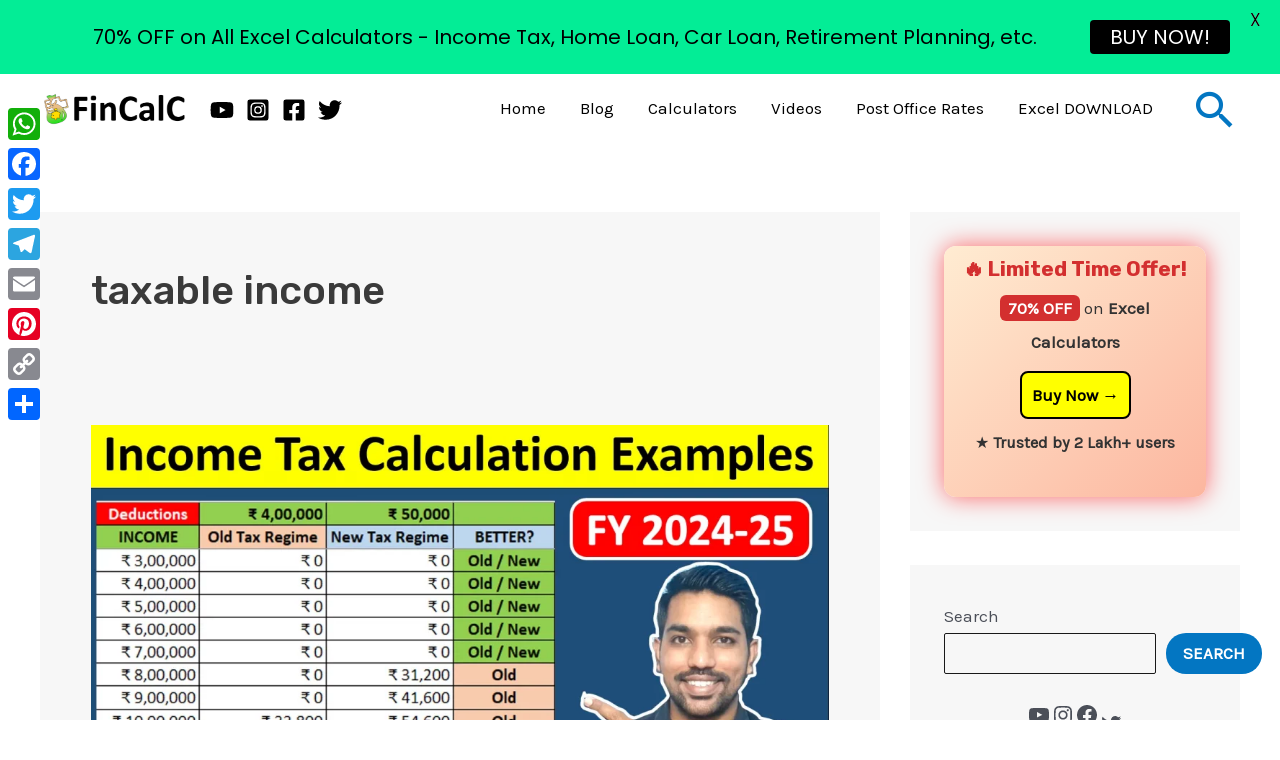

--- FILE ---
content_type: text/html; charset=utf-8
request_url: https://www.google.com/recaptcha/api2/aframe
body_size: 266
content:
<!DOCTYPE HTML><html><head><meta http-equiv="content-type" content="text/html; charset=UTF-8"></head><body><script nonce="4j3qgDtt3XoY4gw1j91dMg">/** Anti-fraud and anti-abuse applications only. See google.com/recaptcha */ try{var clients={'sodar':'https://pagead2.googlesyndication.com/pagead/sodar?'};window.addEventListener("message",function(a){try{if(a.source===window.parent){var b=JSON.parse(a.data);var c=clients[b['id']];if(c){var d=document.createElement('img');d.src=c+b['params']+'&rc='+(localStorage.getItem("rc::a")?sessionStorage.getItem("rc::b"):"");window.document.body.appendChild(d);sessionStorage.setItem("rc::e",parseInt(sessionStorage.getItem("rc::e")||0)+1);localStorage.setItem("rc::h",'1768397982484');}}}catch(b){}});window.parent.postMessage("_grecaptcha_ready", "*");}catch(b){}</script></body></html>

--- FILE ---
content_type: application/javascript; charset=utf-8
request_url: https://fundingchoicesmessages.google.com/f/AGSKWxWHGVjPIbgfqGcbJvV-nDkCWu9RB7gvLOkalhvBDTdJ-tCixTGyBdt6iqdW4bAwO8xwOIKtmgoRcGRIDWw3LKhOaXI9L8B_ld7sG8U6SqpNgunJBIaMvPngyM4_6B1w3gsZAL6EMy9xnTCH8bp4YxdZaiDw2ekBjqDAYzHxlloNe7Na7dHssS3vdqr0/__adslist./advertiserwidget.-ad-button-/ad-inserter-/doublepimp2.js
body_size: -1288
content:
window['f21cea33-970c-4bdf-bdb9-706c2a6f8264'] = true;